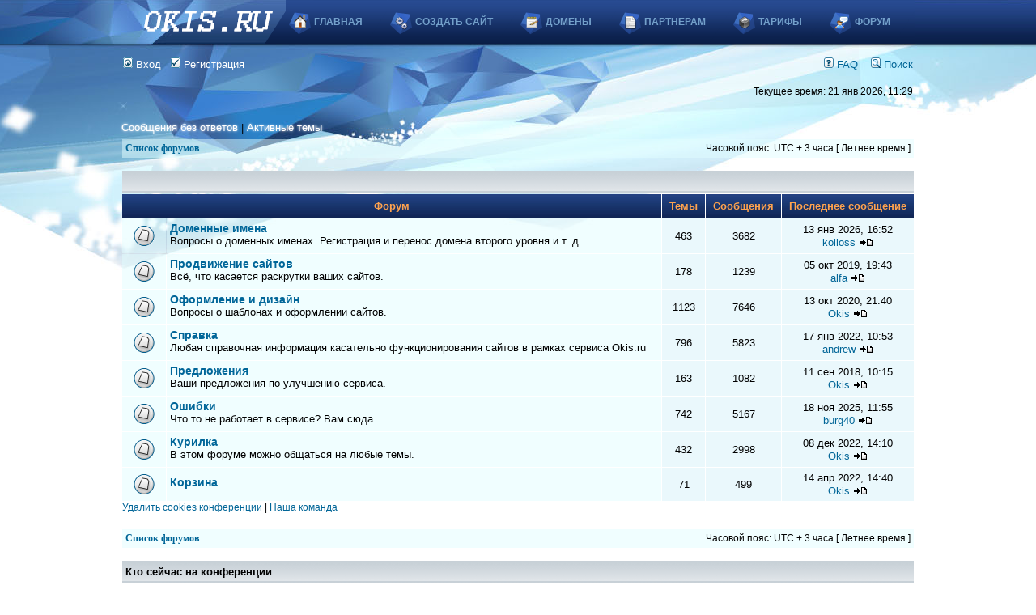

--- FILE ---
content_type: text/html; charset=UTF-8
request_url: http://forum.okis.ru/index.php?sid=0216c501cd5d3c561ce45c0adeab96a2
body_size: 4501
content:
<!DOCTYPE html PUBLIC "-//W3C//DTD XHTML 1.0 Transitional//EN" "http://www.w3.org/TR/xhtml1/DTD/xhtml1-transitional.dtd">
<html xmlns="http://www.w3.org/1999/xhtml" dir="ltr" lang="ru" xml:lang="ru">
<head>

<meta http-equiv="content-type" content="text/html; charset=UTF-8" />
<meta http-equiv="content-language" content="ru" />
<meta http-equiv="content-style-type" content="text/css" />
<meta http-equiv="imagetoolbar" content="no" />
<meta name="resource-type" content="document" />
<meta name="distribution" content="global" />
<meta name="keywords" content="" />
<meta name="description" content="" />

<title>forum.okis.ru &bull; Главная страница</title>

<link rel="alternate" type="application/atom+xml" title="Канал - forum.okis.ru" href="http://forum.okis.ru/feed.php" /><link rel="alternate" type="application/atom+xml" title="Канал - Все форумы" href="http://forum.okis.ru/feed.php?mode=forums" /><link rel="alternate" type="application/atom+xml" title="Канал - Новые темы" href="http://forum.okis.ru/feed.php?mode=topics" /><link rel="alternate" type="application/atom+xml" title="Канал - Активные темы" href="http://forum.okis.ru/feed.php?mode=topics_active" />

<link rel="stylesheet" href="./styles/subsilver2/theme/stylesheet.css" type="text/css" />

<script type="text/javascript">
// <![CDATA[


function popup(url, width, height, name)
{
	if (!name)
	{
		name = '_popup';
	}

	window.open(url.replace(/&amp;/g, '&'), name, 'height=' + height + ',resizable=yes,scrollbars=yes,width=' + width);
	return false;
}

function jumpto()
{
	var page = prompt('Введите номер страницы, на которую хотите перейти:', '');
	var per_page = '';
	var base_url = '';

	if (page !== null && !isNaN(page) && page == Math.floor(page) && page > 0)
	{
		if (base_url.indexOf('?') == -1)
		{
			document.location.href = base_url + '?start=' + ((page - 1) * per_page);
		}
		else
		{
			document.location.href = base_url.replace(/&amp;/g, '&') + '&start=' + ((page - 1) * per_page);
		}
	}
}

/**
* Find a member
*/
function find_username(url)
{
	popup(url, 760, 570, '_usersearch');
	return false;
}

/**
* Mark/unmark checklist
* id = ID of parent container, name = name prefix, state = state [true/false]
*/
function marklist(id, name, state)
{
	var parent = document.getElementById(id);
	if (!parent)
	{
		eval('parent = document.' + id);
	}

	if (!parent)
	{
		return;
	}

	var rb = parent.getElementsByTagName('input');
	
	for (var r = 0; r < rb.length; r++)
	{
		if (rb[r].name.substr(0, name.length) == name)
		{
			rb[r].checked = state;
		}
	}
}



// ]]>
</script>
</head>
<body class="ltr">
<script type="text/javascript">new Image().src = "//counter.yadro.ru/hit;okis?r" + escape(document.referrer) + ((typeof(screen)=="undefined")?"" : ";s"+screen.width+"*"+screen.height+"*" + (screen.colorDepth?screen.colorDepth:screen.pixelDepth)) + ";u"+escape(document.URL) + ";h"+escape(document.title.substring(0,80)) + ";" +Math.random();</script>

<div id="top-bg"></div>
<a name="top"></a>
<div id="container">
	<div id="header">
		<a id="logo" href="http://okis.ru"><img src="/styles/subsilver2/imageset/logo.png" border="0"></a>
		<div id="top-menu">

			<div id="top-menu-right"></div>
			<ul>
<li class="homepage"><a href="http://okis.ru/">Главная</a></li>
				<li class="makesite"><a href="http://okis.ru/signup">Создать сайт</a></li>
				<li class="news"><a href="http://jetdomains.ru">Домены</a></li>
				<li class="rules"><a href="http://okis.ru/affiliate">Партнерам</a></li>
				<li class="faq"><a href="http://okis.ru/pricing">Тарифы</a></li>
				<li class="forum"><a href="http://forum.okis.ru">Форум</a></li>			
</ul>
		</div>
	</div>

<div id="wrapheader">


	<div id="menubar">
		<table width="100%" cellspacing="0">
		<tr>
			<td class="genmed menu-bar-left">
				<a href="./ucp.php?mode=login&amp;sid=3050d48bb4b9b370d32fbac75cd1e16e"><img src="./styles/subsilver2/theme/images/icon_mini_login.gif" width="12" height="13" alt="*" /> Вход</a>&nbsp; &nbsp;<a href="./ucp.php?mode=register&amp;sid=3050d48bb4b9b370d32fbac75cd1e16e"><img src="./styles/subsilver2/theme/images/icon_mini_register.gif" width="12" height="13" alt="*" /> Регистрация</a>
					
			</td>
			<td class="genmed" align="right">
				<a href="./faq.php?sid=3050d48bb4b9b370d32fbac75cd1e16e"><img src="./styles/subsilver2/theme/images/icon_mini_faq.gif" width="12" height="13" alt="*" /> FAQ</a>
				&nbsp; &nbsp;<a href="./search.php?sid=3050d48bb4b9b370d32fbac75cd1e16e"><img src="./styles/subsilver2/theme/images/icon_mini_search.gif" width="12" height="13" alt="*" /> Поиск</a>
			</td>
		</tr>
		</table>
	</div>

	<div id="datebar">
	
		<table width="100%" cellspacing="0">
		<tr>
			<td class="gensmall" style="color:#fff"></td>
			<td class="gensmall" align="right" style="color:#000">Текущее время: 21 янв 2026, 11:29<br /></td>
		</tr>
		</table>
	</div>

</div>


<div id="wrapcentre">

	
	<p class="searchbar">
		<span class="searchbar-left" style="float: left;"><a href="./search.php?search_id=unanswered&amp;sid=3050d48bb4b9b370d32fbac75cd1e16e">Сообщения без ответов</a> | <a href="./search.php?search_id=active_topics&amp;sid=3050d48bb4b9b370d32fbac75cd1e16e">Активные темы</a></span>
		
	</p>
	

	<br style="clear: both;" />

	<table class="tablebg" width="100%" cellspacing="1" cellpadding="0" style="margin-top: 5px;">
	<tr>
		<td class="row1">
			<p class="breadcrumbs"><a href="./index.php?sid=3050d48bb4b9b370d32fbac75cd1e16e">Список форумов</a></p>
			<p class="datetime">Часовой пояс: UTC + 3 часа [ Летнее время ]</p>
		</td>
	</tr>
	</table>

	<br />

<table class="tablebg" cellspacing="1" width="100%">
<tr>
	<td class="cat" colspan="5" align="right">&nbsp;</td>
</tr>
<tr>
	<th colspan="2">&nbsp;Форум&nbsp;</th>
	<th width="50">&nbsp;Темы&nbsp;</th>
	<th width="50">&nbsp;Сообщения&nbsp;</th>
	<th>&nbsp;Последнее сообщение&nbsp;</th>
</tr>

		<tr>
			<td class="row1" width="50" align="center"><img src="./styles/subsilver2/imageset/forum_read.gif" width="46" height="25" alt="Нет непрочитанных сообщений" title="Нет непрочитанных сообщений" /></td>
			<td class="row1" width="100%">
				
				<a class="forumlink" href="./viewforum.php?f=9&amp;sid=3050d48bb4b9b370d32fbac75cd1e16e">Доменные имена</a>
				<p class="forumdesc">Вопросы о доменных именах. Регистрация и перенос домена второго уровня и т. д.</p>
				
			</td>
			<td class="row2" align="center"><p class="topicdetails">463</p></td>
			<td class="row2" align="center"><p class="topicdetails">3682</p></td>
			<td class="row2" align="center" nowrap="nowrap">
				
					<p class="topicdetails">13 янв 2026, 16:52</p>
					<p class="topicdetails"><a href="./memberlist.php?mode=viewprofile&amp;u=2386&amp;sid=3050d48bb4b9b370d32fbac75cd1e16e">kolloss</a>
						<a href="./viewtopic.php?f=9&amp;p=33436&amp;sid=3050d48bb4b9b370d32fbac75cd1e16e#p33436"><img src="./styles/subsilver2/imageset/icon_topic_latest.gif" width="18" height="9" alt="Перейти к последнему сообщению" title="Перейти к последнему сообщению" /></a>
					</p>
				
			</td>
		</tr>
	
		<tr>
			<td class="row1" width="50" align="center"><img src="./styles/subsilver2/imageset/forum_read.gif" width="46" height="25" alt="Нет непрочитанных сообщений" title="Нет непрочитанных сообщений" /></td>
			<td class="row1" width="100%">
				
				<a class="forumlink" href="./viewforum.php?f=20&amp;sid=3050d48bb4b9b370d32fbac75cd1e16e">Продвижение сайтов</a>
				<p class="forumdesc">Всё, что касается раскрутки ваших сайтов.</p>
				
			</td>
			<td class="row2" align="center"><p class="topicdetails">178</p></td>
			<td class="row2" align="center"><p class="topicdetails">1239</p></td>
			<td class="row2" align="center" nowrap="nowrap">
				
					<p class="topicdetails">05 окт 2019, 19:43</p>
					<p class="topicdetails"><a href="./memberlist.php?mode=viewprofile&amp;u=3605&amp;sid=3050d48bb4b9b370d32fbac75cd1e16e">alfa</a>
						<a href="./viewtopic.php?f=20&amp;p=33072&amp;sid=3050d48bb4b9b370d32fbac75cd1e16e#p33072"><img src="./styles/subsilver2/imageset/icon_topic_latest.gif" width="18" height="9" alt="Перейти к последнему сообщению" title="Перейти к последнему сообщению" /></a>
					</p>
				
			</td>
		</tr>
	
		<tr>
			<td class="row1" width="50" align="center"><img src="./styles/subsilver2/imageset/forum_read.gif" width="46" height="25" alt="Нет непрочитанных сообщений" title="Нет непрочитанных сообщений" /></td>
			<td class="row1" width="100%">
				
				<a class="forumlink" href="./viewforum.php?f=10&amp;sid=3050d48bb4b9b370d32fbac75cd1e16e">Оформление и дизайн</a>
				<p class="forumdesc">Вопросы о шаблонах и оформлении сайтов.</p>
				
			</td>
			<td class="row2" align="center"><p class="topicdetails">1123</p></td>
			<td class="row2" align="center"><p class="topicdetails">7646</p></td>
			<td class="row2" align="center" nowrap="nowrap">
				
					<p class="topicdetails">13 окт 2020, 21:40</p>
					<p class="topicdetails"><a href="./memberlist.php?mode=viewprofile&amp;u=2&amp;sid=3050d48bb4b9b370d32fbac75cd1e16e">Okis</a>
						<a href="./viewtopic.php?f=10&amp;p=33379&amp;sid=3050d48bb4b9b370d32fbac75cd1e16e#p33379"><img src="./styles/subsilver2/imageset/icon_topic_latest.gif" width="18" height="9" alt="Перейти к последнему сообщению" title="Перейти к последнему сообщению" /></a>
					</p>
				
			</td>
		</tr>
	
		<tr>
			<td class="row1" width="50" align="center"><img src="./styles/subsilver2/imageset/forum_read.gif" width="46" height="25" alt="Нет непрочитанных сообщений" title="Нет непрочитанных сообщений" /></td>
			<td class="row1" width="100%">
				
				<a class="forumlink" href="./viewforum.php?f=13&amp;sid=3050d48bb4b9b370d32fbac75cd1e16e">Справка</a>
				<p class="forumdesc">Любая справочная информация касательно функционирования сайтов в рамках сервиса Okis.ru</p>
				
			</td>
			<td class="row2" align="center"><p class="topicdetails">796</p></td>
			<td class="row2" align="center"><p class="topicdetails">5823</p></td>
			<td class="row2" align="center" nowrap="nowrap">
				
					<p class="topicdetails">17 янв 2022, 10:53</p>
					<p class="topicdetails"><a href="./memberlist.php?mode=viewprofile&amp;u=6131&amp;sid=3050d48bb4b9b370d32fbac75cd1e16e">andrew</a>
						<a href="./viewtopic.php?f=13&amp;p=33401&amp;sid=3050d48bb4b9b370d32fbac75cd1e16e#p33401"><img src="./styles/subsilver2/imageset/icon_topic_latest.gif" width="18" height="9" alt="Перейти к последнему сообщению" title="Перейти к последнему сообщению" /></a>
					</p>
				
			</td>
		</tr>
	
		<tr>
			<td class="row1" width="50" align="center"><img src="./styles/subsilver2/imageset/forum_read.gif" width="46" height="25" alt="Нет непрочитанных сообщений" title="Нет непрочитанных сообщений" /></td>
			<td class="row1" width="100%">
				
				<a class="forumlink" href="./viewforum.php?f=12&amp;sid=3050d48bb4b9b370d32fbac75cd1e16e">Предложения</a>
				<p class="forumdesc">Ваши предложения по улучшению сервиса.</p>
				
			</td>
			<td class="row2" align="center"><p class="topicdetails">163</p></td>
			<td class="row2" align="center"><p class="topicdetails">1082</p></td>
			<td class="row2" align="center" nowrap="nowrap">
				
					<p class="topicdetails">11 сен 2018, 10:15</p>
					<p class="topicdetails"><a href="./memberlist.php?mode=viewprofile&amp;u=2&amp;sid=3050d48bb4b9b370d32fbac75cd1e16e">Okis</a>
						<a href="./viewtopic.php?f=12&amp;p=32722&amp;sid=3050d48bb4b9b370d32fbac75cd1e16e#p32722"><img src="./styles/subsilver2/imageset/icon_topic_latest.gif" width="18" height="9" alt="Перейти к последнему сообщению" title="Перейти к последнему сообщению" /></a>
					</p>
				
			</td>
		</tr>
	
		<tr>
			<td class="row1" width="50" align="center"><img src="./styles/subsilver2/imageset/forum_read.gif" width="46" height="25" alt="Нет непрочитанных сообщений" title="Нет непрочитанных сообщений" /></td>
			<td class="row1" width="100%">
				
				<a class="forumlink" href="./viewforum.php?f=11&amp;sid=3050d48bb4b9b370d32fbac75cd1e16e">Ошибки</a>
				<p class="forumdesc">Что то не работает в сервисе? Вам сюда.</p>
				
			</td>
			<td class="row2" align="center"><p class="topicdetails">742</p></td>
			<td class="row2" align="center"><p class="topicdetails">5167</p></td>
			<td class="row2" align="center" nowrap="nowrap">
				
					<p class="topicdetails">18 ноя 2025, 11:55</p>
					<p class="topicdetails"><a href="./memberlist.php?mode=viewprofile&amp;u=3723&amp;sid=3050d48bb4b9b370d32fbac75cd1e16e">burg40</a>
						<a href="./viewtopic.php?f=11&amp;p=33435&amp;sid=3050d48bb4b9b370d32fbac75cd1e16e#p33435"><img src="./styles/subsilver2/imageset/icon_topic_latest.gif" width="18" height="9" alt="Перейти к последнему сообщению" title="Перейти к последнему сообщению" /></a>
					</p>
				
			</td>
		</tr>
	
		<tr>
			<td class="row1" width="50" align="center"><img src="./styles/subsilver2/imageset/forum_read.gif" width="46" height="25" alt="Нет непрочитанных сообщений" title="Нет непрочитанных сообщений" /></td>
			<td class="row1" width="100%">
				
				<a class="forumlink" href="./viewforum.php?f=5&amp;sid=3050d48bb4b9b370d32fbac75cd1e16e">Курилка</a>
				<p class="forumdesc">В этом форуме можно общаться на любые темы.</p>
				
			</td>
			<td class="row2" align="center"><p class="topicdetails">432</p></td>
			<td class="row2" align="center"><p class="topicdetails">2998</p></td>
			<td class="row2" align="center" nowrap="nowrap">
				
					<p class="topicdetails">08 дек 2022, 14:10</p>
					<p class="topicdetails"><a href="./memberlist.php?mode=viewprofile&amp;u=2&amp;sid=3050d48bb4b9b370d32fbac75cd1e16e">Okis</a>
						<a href="./viewtopic.php?f=5&amp;p=33412&amp;sid=3050d48bb4b9b370d32fbac75cd1e16e#p33412"><img src="./styles/subsilver2/imageset/icon_topic_latest.gif" width="18" height="9" alt="Перейти к последнему сообщению" title="Перейти к последнему сообщению" /></a>
					</p>
				
			</td>
		</tr>
	
		<tr>
			<td class="row1" width="50" align="center"><img src="./styles/subsilver2/imageset/forum_read.gif" width="46" height="25" alt="Нет непрочитанных сообщений" title="Нет непрочитанных сообщений" /></td>
			<td class="row1" width="100%">
				
				<a class="forumlink" href="./viewforum.php?f=21&amp;sid=3050d48bb4b9b370d32fbac75cd1e16e">Корзина</a>
				<p class="forumdesc"></p>
				
			</td>
			<td class="row2" align="center"><p class="topicdetails">71</p></td>
			<td class="row2" align="center"><p class="topicdetails">499</p></td>
			<td class="row2" align="center" nowrap="nowrap">
				
					<p class="topicdetails">14 апр 2022, 14:40</p>
					<p class="topicdetails"><a href="./memberlist.php?mode=viewprofile&amp;u=2&amp;sid=3050d48bb4b9b370d32fbac75cd1e16e">Okis</a>
						<a href="./viewtopic.php?f=21&amp;p=33405&amp;sid=3050d48bb4b9b370d32fbac75cd1e16e#p33405"><img src="./styles/subsilver2/imageset/icon_topic_latest.gif" width="18" height="9" alt="Перейти к последнему сообщению" title="Перейти к последнему сообщению" /></a>
					</p>
				
			</td>
		</tr>
	
</table>
<span class="gensmall"><a href="./ucp.php?mode=delete_cookies&amp;sid=3050d48bb4b9b370d32fbac75cd1e16e">Удалить cookies конференции</a> | <a href="./memberlist.php?mode=leaders&amp;sid=3050d48bb4b9b370d32fbac75cd1e16e">Наша команда</a></span><br />


<br clear="all" />

<table class="tablebg" width="100%" cellspacing="1" cellpadding="0" style="margin-top: 5px;">
	<tr>
		<td class="row1">
			<p class="breadcrumbs"><a href="./index.php?sid=3050d48bb4b9b370d32fbac75cd1e16e">Список форумов</a></p>
			<p class="datetime">Часовой пояс: UTC + 3 часа [ Летнее время ]</p>
		</td>
	</tr>
	</table>
	<br clear="all" />

	<table class="tablebg" width="100%" cellspacing="1">
	<tr>
		<td class="cat" colspan="2"><h4>Кто сейчас на конференции</h4></td>
	</tr>
	<tr>
		<td class="row1" align="center" valign="middle"><img src="./styles/subsilver2/theme/images/whosonline.gif" alt="Кто сейчас на конференции" /></td>
		<td class="row1" width="100%"><span class="genmed">Всего посетителей: <strong>1</strong>, из них зарегистрированных: 1 и скрытых: 0 (основано на активности пользователей за последние 5 минут)<br />Больше всего посетителей (<strong>175</strong>) здесь было 23 ноя 2012, 12:47<br /><br />Зарегистрированные пользователи: <span style="color: #9E8DA7;" class="username-coloured">Bing [Bot]</span></span></td>
	</tr>
	</table>


<br clear="all" />

<table class="tablebg" width="100%" cellspacing="1">
<tr>
	<td class="cat" colspan="2"><h4>Статистика</h4></td>
</tr>
<tr>
	<td class="row1"><img src="./styles/subsilver2/theme/images/whosonline.gif" alt="Статистика" /></td>
	<td class="row1" width="100%" valign="middle"><p class="genmed">Всего сообщений: <strong>28172</strong> | Тем: <strong>3971</strong> | Пользователей: <strong>2787</strong> | Новый пользователь: <strong><a href="./memberlist.php?mode=viewprofile&amp;u=7073&amp;sid=3050d48bb4b9b370d32fbac75cd1e16e">Vitaliyunpab</a></strong></p></td>
</tr>
</table>


	<br clear="all" />

	<form method="post" action="./ucp.php?mode=login&amp;sid=3050d48bb4b9b370d32fbac75cd1e16e">

	<table class="tablebg" width="100%" cellspacing="1">
	<tr>
		<td class="cat"><h4><a href="./ucp.php?mode=login&amp;sid=3050d48bb4b9b370d32fbac75cd1e16e">Вход</a></h4></td>
	</tr>
	<tr>
		<td class="row1" align="center"><span class="genmed">Имя пользователя:</span> <input class="post" type="text" name="username" size="10" />&nbsp; <span class="genmed">Пароль:</span> <input class="post" type="password" name="password" size="10" />&nbsp;  <span class="gensmall">Автоматически входить при каждом посещении</span> <input type="checkbox" class="radio" name="autologin" />&nbsp; <input type="submit" class="btnmain" name="login" value="Вход" /></td>
	</tr>
	</table>
	<input type="hidden" name="redirect" value="./index.php?sid=3050d48bb4b9b370d32fbac75cd1e16e" />

	
	</form>


<br clear="all" />

<table class="legend">
<tr>
	<td width="20" align="center"><img src="./styles/subsilver2/imageset/forum_unread.gif" width="46" height="25" alt="Непрочитанные сообщения" title="Непрочитанные сообщения" /></td>
	<td><span class="gensmall">Непрочитанные сообщения</span></td>
	<td>&nbsp;&nbsp;</td>
	<td width="20" align="center"><img src="./styles/subsilver2/imageset/forum_read.gif" width="46" height="25" alt="Нет непрочитанных сообщений" title="Нет непрочитанных сообщений" /></td>
	<td><span class="gensmall">Нет непрочитанных сообщений</span></td>
	<td>&nbsp;&nbsp;</td>
	<td width="20" align="center"><img src="./styles/subsilver2/imageset/forum_read_locked.gif" width="46" height="25" alt="Нет непрочитанных сообщений [ Тема закрыта ]" title="Нет непрочитанных сообщений [ Тема закрыта ]" /></td>
	<td><span class="gensmall">Форум закрыт</span></td>
</tr>
</table>

<img src="./cron.php?cron_type=tidy_cache&amp;sid=3050d48bb4b9b370d32fbac75cd1e16e" width="1" height="1" alt="cron" />
</div>
<div id="footer-ghost"></div>
</div>
<div id="footer">
<div id="wrapfooter">
	
	<span class="copyright">Powered by phpBB &reg; Forum Software &copy; phpBB Group
	</span>
</div>
</div>
</body>
</html>